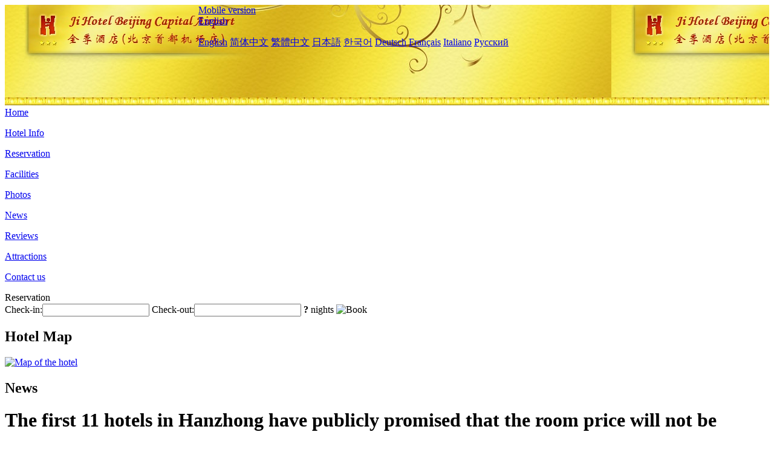

--- FILE ---
content_type: text/html; charset=utf-8
request_url: http://ji.airporthotelbeijing.com/news/6057.html
body_size: 3004
content:
<!DOCTYPE html PUBLIC "-//W3C//DTD XHTML 1.0 Transitional//EN" "http://www.w3.org/TR/xhtml1/DTD/xhtml1-transitional.dtd">

<html xmlns="http://www.w3.org/1999/xhtml" >
<head>
  <meta http-equiv="Content-Type" content="text/html; charset=utf-8" />
  <title>The first 11 hotels in Hanzhong have publicly promised that the room price will not be higher than the promised price during the 2023 Rapeseed Festival, News, Ji Hotel Beijing Capital Airport</title>
  <meta name="Keywords" content="The first 11 hotels in Hanzhong have publicly promised that the room price will not be higher than the promised price during the 2023 Rapeseed Festival, News, Ji Hotel Beijing Capital Airport, Ji Hotel Beijing Capital Airport Booking Website, reservation, map, tel, address, Reviews, China." />
  <meta name="Description" content="The first 11 hotels in Hanzhong have publicly promised that the room price will not be higher than the promised price during the 2023 Rapeseed Festival, News, Ji Hotel Beijing Capital Airport is one of the newest hotels in Beijing,  having opened in 2016. Free in-room Wi-Fi is available at this property. Traveling to the hotel is easy with Capital International Airport located approximately 3km away." />
  <link rel="shortcut icon" href="/All/Images/favicon.ico" />
  <link href="/All/style.css?20200525" type="text/css" rel="stylesheet" />
  <script type="text/javascript" src="/Javascript/jquery.js"></script>
  <script type="text/javascript" src="/Javascript/publicNew.js?20200226"></script>
  <link type="text/css" rel="stylesheet" href="/Javascript/Datepicker/jquery-ui.min.css" />
  <script type="text/javascript" src="/Javascript/Datepicker/jquery-ui.min.js"></script>
</head>
<body language='en'>
  <div class="wrapper">
    	<div class="topBg" style="background:url(/ji.airporthotelbeijing.com/Images/en/logo.jpg) repeat-x;">
	    <div class="top">
            <div style="float:left; padding-left:40px"><a href="/" style="display:block; width:280px; height:80px"></a></div>
            <a href="http://m.ji.airporthotelbeijing.com" class="mobileVersion">Mobile version</a>
<div class='languageSwitch'>
   <a class='language_en' href='javascript:void(0);'>English</a>
   <p class='cornerSolid'></p>
   <div>
      <p class='cornerSharp'></p>
      <a class='language_en' href='/'>English</a>
      <a class='language_cn' href='/cn/'>简体中文</a>
      <a class='language_big5' href='/big5/'>繁體中文</a>
      <a class='language_ja' href='/ja/'>日本語</a>
      <a class='language_ko' href='/ko/'>한국어</a>
      <a class='language_de' href='/de/'>Deutsch</a>
      <a class='language_fr' href='/fr/'>Français</a>
      <a class='language_it' href='/it/'>Italiano</a>
      <a class='language_ru' href='/ru/'>Русский</a>
   </div>
</div>
            <div style="text-align:right; padding-top:80px; padding-right:20px;">
                <!--Weather fail: without ChinaHoliday CityID.-->
            </div>
    	    <div class="clear"></div>
    	</div>
    
<div class='navBody'>
  <div class='navMain'>
    <dl class='navDL'>
      <dt class='homeTopMenuClass' ><a href='/'>Home</a></dt>
    </dl>
    <dl class='navDL'>
      <dt class='infoTopMenuClass' ><a href='/info/'>Hotel Info</a></dt>
    </dl>
    <dl class='navDL'>
      <dt class='reservationTopMenuClass' ><a href='/reservation/'>Reservation</a></dt>
    </dl>
    <dl class='navDL'>
      <dt class='facilitiesTopMenuClass' ><a href='/facilities/'>Facilities</a></dt>
    </dl>
    <dl class='navDL'>
      <dt class='photosTopMenuClass' ><a href='/photos/'>Photos</a></dt>
    </dl>
    <dl class='navDL'>
      <dt class='newsTopMenuClass navActive' ><a href='/news/'>News</a></dt>
    </dl>
    <dl class='navDL'>
      <dt class='reviewsTopMenuClass' ><a href='/reviews/'>Reviews</a></dt>
    </dl>
    <dl class='navDL'>
      <dt class='attractionsTopMenuClass' ><a href='/attractions/'>Attractions</a></dt>
    </dl>
    <dl class='navDL'>
      <dt class='contact_usTopMenuClass' ><a href='/contact_us/'>Contact us</a></dt>
    </dl>
    <div class='clear'></div>
  </div>
</div>

    </div>  
    <div class="layout">
    	<div class="main">
            <div class="left">
    <div class="boxBooking">
        <div class="boxBookingTitle">Reservation</div>
        <div class="boxBookingCont">
            <label for="tbCheckin">Check-in:</label><input type="text" id="tbCheckin" readonly="readonly" dateFormat="d M,yy  D" />
            <label for="tbCheckout">Check-out:</label><input type="text" id="tbCheckout" readonly="readonly" dateFormat="d M,yy  D" />
            <span id="nights" night=" night" nights=" nights"><b>?</b> nights</span>
            <img class="btnBookBox" src="/All/Images/en/Book.gif" checkin='tbCheckin' checkout='tbCheckout' alt="Book" />
            <img id="loading" src="/Reservation/Images/loading.gif" style="visibility:hidden;" alt="" />
        </div>
	</div>
    <div class="mapSmall">
        <h2>Hotel Map</h2>
        <a href="/contact_us/"><img src="/All/Images/homeMap.png" alt="Map of the hotel" /></a>
    </div>
</div>            
            <div class="right">
                <div class="box">
                    <h2>News</h2>
                    <div class="articleBox">
                        <h1>The first 11 hotels in Hanzhong have publicly promised that the room price will not be higher than the promised price during the 2023 Rapeseed Festival</h1>
                        <p class="articleTitle">Date: 2023-03-07</p>
                        <div class="articleContent"><p>The first 11 hotels in Hanzhong City publicly promised that the room price during the 2023 Rapeseed Culture Tourism Festival will not be higher than the promised price, so as to ensure that the majority of passengers can spend at ease, comfort and ease in Hanzhong. Please invite all sectors of society and consumers to supervise.</p><p>In case of failure to implement explicit pricing, price fraud and other problems, consumers can call the 12315 complaint hotline in time to safeguard their legitimate rights and interests according to law.</p><p>List of hotels with room price commitments (the first 11): Hanzhong Baiyue International Hotel, Post Hotel, Hanzhong Tianyuan Hotel, Hanzhong Xianglong Hotel, Hanzhong Gulong Hotel, Hanzhong Jindi Hotel, Hantai Hengrong Boutique Hotel, Orange Hotel (Hanzhong Central Plaza International Trade Store), All-season Hotel (Hanzhong Central Plaza International Trade Store), All-season Hotel (Hanzhong Central Plaza Store), Hanzhong Tianhan Jingyi Hotel.</p><p><br /></p></div>
                        <div class="clear" style="height:20px"></div>
                        <ul>
                            <li style="float:left;width:300px;"><a style="float:left; width:300px; overflow:hidden; text-overflow:ellipsis; white-space:nowrap;" href="/news/6056.html" title="Liaoning is praised endowment city, foreigners don't want to go, not dalian not in anshan">Prev:Liaoning is praised endowment city, foreigners don't want to go, not dalian not in anshan</a></li>
                            <li style="float:right;width:300px;"><a style="float:left; width:300px; overflow:hidden; text-overflow:ellipsis; white-space:nowrap;" href="/news/6059.html" title="The catering and accommodation coupons of the 'Food in Nanning' hotel will be issued">Next:The catering and accommodation coupons of the 'Food in Nanning' hotel will be issued</a></li>
                        </ul>
                        <div class="clear"></div>
                        <div><a href="./"><img src="/All/Images/icon_2.gif" />&nbsp;&nbsp;Go Back</a></div>
                    </div>
                </div>
            </div>
            <div class="clear"></div>
        </div>
    </div>
    	<div class="footer">
            <p style="display:none">Tel:+86-10-84166556</p>
            <p>Address: Building 2, courtyard 12, Tianzhu street, near Tianbei Road</p>
            <p>Opened in 2016, Ji Hotel Beijing Capital Airport.</p>
    </div>
  </div>
</body>
</html>
